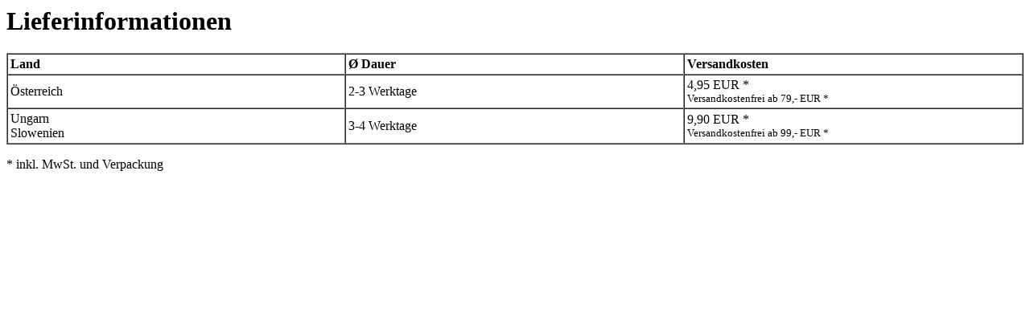

--- FILE ---
content_type: text/html;charset=UTF-8
request_url: https://www.running-point.at/on/demandware.store/Sites-JPO-AT-Site/de_AT/Page-IncludeNoDecorator?cid=help-service_shipping_info
body_size: -2
content:
<h1>Lieferinformationen</h1>
<div class="mt-4">
<table border="1" cellpadding="3" cellspacing="0" width="100%">
<tbody>
<!----TableHead---->
<tr class="bg-light">
<td class="text-left align-top" width="33%"><strong>Land</strong></td>
<td class="text-left align-top" width="33%"><strong>Ø Dauer</strong></td>
<td class="text-left align-top" width="33%"><strong>Versandkosten</strong></td>
</tr>
<!----TableHead---->

<!----EntryRow---->
<tr>
<!----MethodName---->
<td class="text-left align-top" width="33%">
<span class="border border-dark flag-icon flag-icon-at"></span> Österreich<br>
</td>
<!----Conditions---->
<td class="text-left align-top" width="33%">2-3 Werktage</td>
<td class="text-left align-top" width="33%">4,95 EUR *<br>
<small>Versandkostenfrei ab 79,- EUR *</small>
</td>
</tr>

<!----EntryRow---->
<tr>
<!----MethodName---->
<td class="text-left align-top" width="33%">
<span class="border border-dark flag-icon flag-icon-hu"></span> Ungarn<br>
<span class="border border-dark flag-icon flag-icon-si"></span> Slowenien<br>
</td>
<!----Conditions---->
<td class="text-left align-top" width="33%">3-4 Werktage</td>
<td class="text-left align-top" width="33%">9,90 EUR *<br>
<small>Versandkostenfrei ab 99,- EUR *</small>
</td>
</tr>


</tbody>
</table>

<p>
* inkl. MwSt. und Verpackung
</p>

</div>